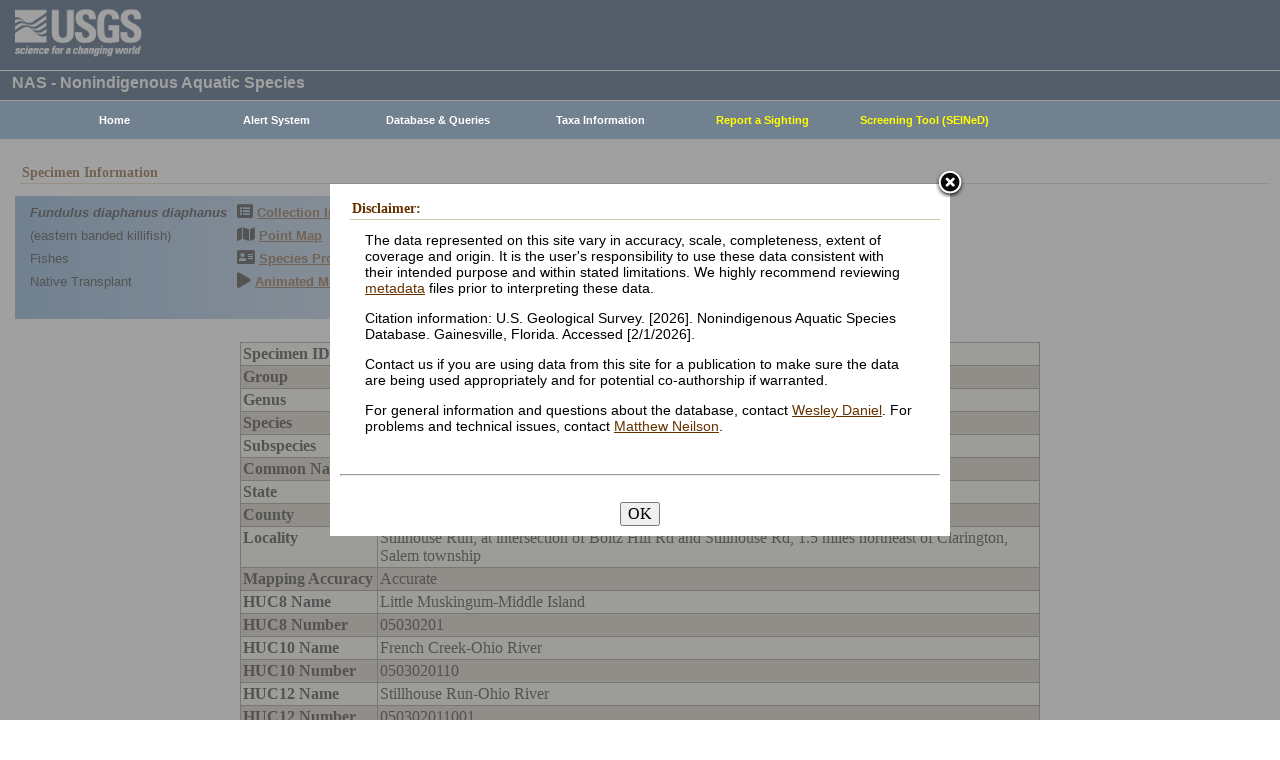

--- FILE ---
content_type: text/html; charset=utf-8
request_url: https://nas.er.usgs.gov/queries/SpecimenViewer.aspx?SpecimenID=1427848
body_size: 9675
content:


<!DOCTYPE HTML>
<html lang="en">
<head id="Head1"><meta http-equiv="X-UA-Compatible" content="IE=9" /><title>
	eastern banded killifish (Fundulus diaphanus diaphanus) - Collection record
</title><link href="/css/nas?v=iQJqYGG-P7Uqgx9paqprgu_ndEr_vz7ctRXErizdO_o1" rel="stylesheet"/>
<script src="/js/nas?v=xzbCoAJSS0j9Xxo1ze6fX0pHOQlyKDrO_jRo4Do6C3Y1"></script>

    <link href="/css/spec?v=CLPsO-YrIyTLGOZKRcYsq-g6mU-jwV_vvvi3-eQGohA1" rel="stylesheet"/>

    <link rel="stylesheet" href="https://js.arcgis.com/3.17/esri/css/esri.css" />
    
    
    <style type="text/css">
        .arm-heading {
            font-weight:bold;
            margin-left:40px;
        }
    </style>
    <script type="text/javascript" src="https://js.arcgis.com/3.17compact/init.js"></script>
    <script type="text/javascript">
        var app = {
            lat: 39.7832,
            lon: -80.85669,
            markerType: "est"
        };
    </script>
    <script src="/js/spec?v=UMtRGF8uyREG_NuoydNHMF9wVSdIytPw12k8zVhSd5M1"></script>


    <!-- Google tag (gtag.js) -->
    <script async src="https://www.googletagmanager.com/gtag/js?id=G-WFDNHB26VD"></script>
    <script>
        window.dataLayer = window.dataLayer || [];
        function gtag() { dataLayer.push(arguments); }
        gtag('js', new Date());

        gtag('config', 'G-WFDNHB26VD');
    </script>

    <!-- Google Universal Analytics -->
    <script type="text/javascript">
        var _gaq = _gaq || [];
        _gaq.push(['_setAccount', 'UA-25972996-1']);
        _gaq.push(['_gat._anonymizeIp']);
        _gaq.push(['_trackPageview']);

        (function () {
            var ga = document.createElement('script'); ga.type = 'text/javascript'; ga.async = true;
            ga.src = ('https:' == document.location.protocol ? 'https://ssl' : 'http://www') + '.google-analytics.com/ga.js';
            var s = document.getElementsByTagName('script')[0]; s.parentNode.insertBefore(ga, s);
        })();
    </script>

    
    

    <script type="text/javascript">
        /* removes progress screen once new window is visible */
        //$(window).load(function () { // depreciated since jquery 1.8
        $(window).on('load', function () {
            $("#Spinner").fadeOut("fast");
            ToggleSpinnerBlock(false);
        });

        function ToggleSpinnerBlock(Visible) {
            document.getElementById("SpinnerContainer").style.display = Visible ? "block" : "none";
            document.getElementById("Spinner").style.display = Visible ? "block" : "none";
        }

        function ShowSpinner() {
            if (typeof (Page_ClientValidate) == 'function') {
                Page_ClientValidate();
            }

            if (Page_IsValid) {
                ToggleSpinnerBlock(true);
                return true; // postback will continue
            }
            else {
                return false; // do not do postback
            }
        }

        function pageLoad() {
            ToggleSpinnerBlock(false);
        }

    </script>

    <style type="text/css">
        div#SpinnerContainer {
            position: absolute;
            display: none;
            left: 0;
            right: 0;
            top: 0;
            bottom: 0;
            background-color: #fff;
            opacity: 0.4;
            filter: alpha(opacity=40); /* For IE8 and earlier */
            z-index: 1000; /* Important to set this */
        }

        div#Spinner {
            /*position: absolute;*/
            position: fixed;
            display: none;
            width: 100px;
            height: 100px;
            top: 35%;
            left: 44%;
            z-index: 1001;
            overflow: auto;
            border: 1px solid black;
            border-radius: 5px;
            box-shadow: 5px 5px 5px #666666;
        }

        div#Spinner {
            overflow-x: hidden;
            overflow-y: hidden;
        }
    </style>

    <script src="/assets/uswds/dist/js/uswds-init.min.js"></script>
    

    <!-- Google Tag Manager -->
    <script>(function (w, d, s, l, i) {
            w[l] = w[l] || []; w[l].push({
                'gtm.start':
                    new Date().getTime(), event: 'gtm.js'
            }); var f = d.getElementsByTagName(s)[0],
                j = d.createElement(s), dl = l != 'dataLayer' ? '&l=' + l : ''; j.async = true; j.src =
                    'https://www.googletagmanager.com/gtm.js?id=' + i + dl; f.parentNode.insertBefore(j, f);
        })(window, document, 'script', 'dataLayer', 'GTM-TKQR8KP');</script>
    <!-- End Google Tag Manager -->

<meta name="Description" content="eastern banded killifish (Fundulus diaphanus diaphanus) - Collection record" /></head>

<body>

    

    <!-- BEGIN USGS Applications Header Template -->
    <!-- Google Tag Manager (noscript) -->
    <noscript>
        <iframe sandbox src="https://www.googletagmanager.com/ns.html?id=GTM-TKQR8KP"
            height="0" width="0" style="display: none; visibility: hidden"></iframe>
    </noscript>
    <!-- End Google Tag Manager (noscript) -->
    <header id="navbar" class="header-nav" role="banner">
        <div class="tmp-container">
            <!-- primary navigation bar -->
            <!-- search bar-->
            <div class="header-search">
                <a class="logo-header" href="https://www.usgs.gov/" title="Home">
                    <img class="img" src="/images/logo.png" alt="Home" />
                </a>
                <form action="https://www.usgs.gov/science-explorer-results" method="GET" id="search-box">
                    <div class="fa-wrapper">
                        <label for="se_search" class="only">Search</label>
                        <input id="se_search" type="search" name="es" placeholder="Search">
                        <button class="fa fa-search" type="submit">
                            <span class="only">Search</span>
                        </button>
                    </div>
                </form>
            </div>
            <!-- end search bar-->
        </div>
        <!-- end header-container-->
    </header>
    <!-- END USGS Applications Header Template -->

    <form name="form1" method="post" action="./SpecimenViewer.aspx?SpecimenID=1427848" id="form1">
<div>
<input type="hidden" name="__VIEWSTATE" id="__VIEWSTATE" value="mth28Jt7cNy2MhQmsxFWNWGpkaf55DZgbxXZUg/tnPbOpaYaudnc8QEY3Bt4ZB+p4hGzBFnAw6IGPmnj7LEDl/B8b+SvXfwKrCJ7BK9003j1UFO0Rf70y/aCpL2/OkoD3PwUvfdVNGQKs+e6ZpU57cUiBsCeGaR5p8YtZGPgX/C1r0A0LEIznTjWsDb/eL8Q5vgg7Yb7RTnTwaOhYxfVpKgMdaHXBFkh5wPKCVTb1WEyLyVo9T4cK6oUiWHVgO4JoBlm6j78IE+s/wExJgi4skYbFG5V34cueMrSnVatSDLDYpgFeJHIsyzc2Gy4vLar7eMM6oj9Y+o6tIYhBRfrmTde3pccQtuIb2x7hL1bbw3k/3uogW9GuhbjgBV+F6dwubsIZmVbPcLIarOAQPKjs4SiX+xeQ6y3NUOvTo4TGh+k9ngK6bDEPTKoePzn+PB1nbaNydqVXh9Xd9ZWMbKIbiIQZPU47LNCqOgaNcn3qC+XTysjQwLiMuxABNfQYgdxw59GDWAvRuLtNNewLZjMELJJkQ/2uXXXKOtNTgwNpX1vXw0A2Qttcko7B/KMaZ+sr4fcK/wraDnqi61rj6R5PPV2cC7flyV6vY3b7mXa1L4VlTpfiJCmHxtJyh/QGMV/zyjxglCZT5gJxWjjKv8tcf+APR5Sl1iWV693/y0pvHU/[base64]/yGYPpOpk7n5vKbI4qPeO/JzJGg+fZ0yB3/RCMD9sAfC0vzOFR/2R6xls4fAh+OS94GuW7QxwIMR8omWbO+mAUYpAMF/YB0o/l2O6EfPBRmldk1I9pW5CyDIft0P1gslAvE+um1qi96kJbpeNo1iX1VGjFL4MEQpX3iFGeDrni9HvByuE2oAhHfS+4MnrNESY9bCkFYOtZqEIgyn0FvYBKMX1L00wmudvZnwN9Rchbd2a0sT0ZjMlJ01RACnPymL02rP/28gcLQ2pPUJV14gbRAu/mAbH8xIfkgcJMUsx3OVZg4J+QZVsTfwTTIxLGLJbLqR8TvjdmCnuOJk+M7Ha+/AksxN6Ev/3eVPfW8HRnlQ1MZSoI8KdPX96cBH4+9N018Cz98baG/JgL0cUnNnEn5PNvNmM2+Zk/S4DFcHvUvf2fF89p/qrmG6syQeRPlfIK3m9/DY3tmZnPabIB8i65KWM6CIV/pHf3VuIUzsJLEPQplLTRRAEPLm6bRVC2Cx1iRw5yF/Ht+dEbQu9lPWBI1KHI9H2ZQzJyIozX1TOj8g3ASXzIP5fXVeVK+H8RwblmSN2hzmnay8TiwrVFd5XPOfFVBIOSbQRDtPTkmiXAgjqNCf9MiDvKXo8R7LpzCXzPYRGEeWyBkgc1vYMRF4aHn6PTK46c0WMt1rdjz67ZHMMaiJS6Oiz4Few0DKDyMKH/ZNlFA/qDEKGBozwFZYf4eBmkSi+FGtqcujFbJWzCvrdlcujO9Dd1KnvUeCAaYjT9oTA0jHyufAnLt3f5DnyESQ5hgOElKm+ElfwOZTEY4sGo+etDK/RknIwFH27TlLCcmqSCFKa1BtRuIN4WxYcaVC9lM4agggWsSDcnvYqoTRXnEBuPZzUqIGmYSZx/eTTeIjCvrUEkgY41ZDx4EZWUdTd7fDHSmhLDUrPwHICLpuplPFpiUkZtS1QkbxXN/hX1TPcMs8VtI3iKjt/H4Q5sIfxfZ/2uLnkklnK7EQRh03PxuocMNUTkbhu5m6rK3RJ55AxWy+ExVIAnniPOrslKTZA/GvMy57s1YQvldGTL1gx/KRIjEGKUt/5NYC5mkELZlxURQbJQE9D+0JWHh2wHRq1l+Tc1yMyh2SDQYVNUWVI/iIa2ygbUewdrt+QYdCav9JkwEOzhyp7tl5UwiXpfZXrOV4YxfX+SYBV3XmMIFsL+KPUoBTA2JnLGD4niDBnqBatO0TaWTcenjTRvSRTnHLWsPWCl0gv4ywq+vTe9eyTvY8Tm3P3l+aeme5oWnlOiD7J0npbeTvRmt2+abevsVLcHj62/9qNG7cXt8nWOspjuugIb/ES7I8+NsBVY1enQIMc7rqKa+NytdXCOBTn1xTQb4mQmvRYcRGDn5m8hAHbSoPHI4sAlW9PrDlZrNULgCS+L3wWFhiycDhROF/PDcWos7bnkREIpdok35bPCM+Qjhc9tSSq7oIr1+DaCzIkENe0s96tAdfrV4VJ4vxwbplGIy/WSUSYf1a72kmb8PiOf4PykQvMmft4rdzCvokbLQ/Re3dsPwBUF+6tNV778EXqtLtFWAKZ0H1J91AnH/kJ2bnV4dVZtmPdagBkNRcYeS1WEMxewqQLEuRSuehiAPQmWd+SpH/YwCVGHy29oj+J9uvYeeCUo5LEIKkXXCkkR/MpewxhCDyMOEvGrDEJKDyNp5VrCUvFeg8VnH1wvJsSOkFfis+6cQmm6Qif/7993Mb9koteTwaE7C4Ua48GN0NkQFhnZNvwVotOrSyYlkkwm7DlmEXMNPO/[base64]/cTZ06Ti0Uy/T5Q3Jnv7AtDFDfbAerBYVou1lv94jxg+POOdB52KeAsaOOef+1Nj3rJz+Rwg/3IF5NC/DtvxZSUxBptEt+1ypHXb0ssgY7aO/mAggKPubMulMijtrnuvR8L5Io5j1V0kSZdLyiJ5YHegw8jtzl9SWwPdSQUWKxpXckhvsHcpcVt8i1e+NfN75IjCL/mHPn3dDh/OdsTmGETKIhIykzk32DyRpRd0pji9KDo0i1x+a/yaErvnjiW+ybKaSrrTiwQoOZowd/jSelW55a3ReVGIhTfgIo8HyIpKRVNZZN3e5rnHcKhUuXQA5Eme1ZUnVZs1OrciVRdk7FtkPOS4od6yljsTxHj7fOB36VAw0SWdsMXNB25M0yZjGAivyGaoyfXDik4+njaLsgH2IH3qt1vcj6/fOGpF5wi51D9diGbl3kW6T7J760DVrDAswJX4J1BABEqwKIJ4jc0DvwGyuZAIY2BpF3OK9x1Ris/BpXFaSifmekaeM3teiUCddUmqEMXscV9BiMvRZ2W56ONZWmLWBCkdrNBFjXaD0TcfvGrmcybvkVG8WS4kBD/iDvhSO3COmTrMH0OphXKxKbPd1qQOfcLCbOxB2LeScGac/lnA8dymdSog4THbLL1bN0Uqg+piur4+wno4RsoY9LLIHQQK0FEHsLkZomBWsyP8XDOXgOTsORpEf6/jmGe7kikaYqfJIUcIOci5GaqQGmk9V3yk17ZLA4USKzOVTdSBwKnVYq5EP9SNhL2Jyd7FJa7xoIUd0yXMi/S0+15qU4pyYucUzcstjB+wXrQC7YckiCEDt6/T/tphej7mYMZmtGEGPTV6+PZRtzIBYD1MuUIbiVXx8p3ABWthv2anieG2pBApk0Dm/L4wqXW224ePvOvw+qhMZUM2nnyoyMSNh2YfLJMn7vod8YUmXIACFAkeAX0bzn9eDrJtDQFXv1DBvUUAXdnkD9OSpW4pK+bGRL/fWVec2qpJNp1E1+zRKWf81i9ffUM+9ddfPyngMdSoT5RkOT166VgrHn8sXik/on7JbAz7j2qhiupTpWaZC1poHl7ffldD5T2pPiUM=" />
</div>

<div>

	<input type="hidden" name="__VIEWSTATEGENERATOR" id="__VIEWSTATEGENERATOR" value="7E182C3F" />
</div>
        
        <div id="SpinnerContainer"></div>
        <div id="Spinner" style="background: url(/Images/spinner.gif) no-repeat center #fff; z-index: 110000;"></div>

        <div class="wrapper">
            <!-- BEGIN USGS Header Template -->
            <div id="entire-header">
                <div class="showWhenPrinting">
                    <br />
                </div>
                <div id="usgstitle">
                    <p>NAS - Nonindigenous Aquatic Species</p>

                </div>


                <div class="menu_back hideWhenPrinting">
                </div>

                <div class="logo hideWhenPrinting">
                    <div id="no-logo" style="height: 75px"></div>
                </div>

                <div class="menu_item hideWhenPrinting">
                    <div class="menu">
                        <ul>
                            
                            <li><a class="hide" href="/default.aspx"><b>Home</b></a>
                                <ul>
                                    <li><a href="/about/default.aspx">About NAS</a></li>
                                    <li><a href="/about/staff.aspx">Staff    </a></li>
                                    <li><a href="/about/faq.aspx">FAQ      </a></li>
                                    <li><a href="/about/partners.aspx">Partners </a></li>
                                    
                                </ul>
                            </li>
                            
                            <li><a class="hide" href="/AlertSystem/default.aspx"><b>Alert System</b></a>
                                <ul>
                                    <li><a href="/AlertSystem/default.aspx">Browse Archive        </a></li>
                                    <li><a href="/Alertsystem/howitworks.aspx">Flowchart-How It Works</a></li>
                                    <li><a href="/AlertSystem/about.aspx">About                 </a></li>
                                    <li><a href="/Alertsystem/AlertsStats.aspx">User Statistics       </a></li>
                                    <li><a class="hide" href="/AlertSystem/default.aspx"><b>Email Alert Sign-up</b></a>
                                        <ul>
                                            <li><a href="/AlertSystem/Register.aspx">Register</a></li>
                                            <li><a href="/AlertSystem/alerts.aspx">Login   </a></li>
                                        </ul>
                                    </li>
                                </ul>
                            </li>
                            
                            <li><a class="hide" href="/queries/default.aspx"><b>Database & Queries</b></a>
                                <ul>
                                    <li><a class="hide" href="/queries/default.aspx"><b>NAS Database</b></a>
                                        <ul>
                                            <li><a class="hide" href="/queries/SpSimpleSearch.aspx"><b>Text Queries</b></a>
                                                <ul>
                                                    <li><a href="/queries/SpSimpleSearch.aspx">Simple  </a></li>
                                                    <li><a href="/queries/SpSearch.aspx">Advanced</a></li>
                                                </ul>
                                            </li>
                                            <li><a href="/queries/StateSearch.aspx">Query By State </a></li>
                                            <li><a href="/queries/stco.aspx">Query By County</a></li>
                                            <li><a href="/queries/huc2.aspx">Query By HUC 2 </a></li>
                                            <li><a href="/queries/huc6_us.aspx">Query By HUC 6 </a></li>
                                            <li><a href="/queries/huc8.aspx">Query By HUC 8 </a></li>
                                            <li><a href="/viewer/omap.aspx">Spatial Query</a></li>
                                        </ul>
                                    </li>
                                    <li><a href="/graphs/default.aspx">Graphs & Charts   </a></li>
                                    <li><a href="/queries/references/default.aspx">Reference Database</a></li>
                                    <li><a class="hide" href="/about/faq.aspx"><b>Database Info</b></a>
                                        <ul>
                                            <li><a href="/about/faq.aspx">Database FAQ</a></li>
                                            <li><a href="/about/Metadata.aspx">Metadata</a></li>
                                            <li><a href="/disclaimer.aspx">Data Disclaimer</a></li>
                                            <li><a href="/about/DBCharacterization.aspx">Database Characterization</a></li>
                                            <li><a href="/eDNA/">eDNA</a></li>
                                        </ul>
                                    </li>
                                    <li><a href="/api/documentation.aspx">API Documentation</a></li>
                                    <li><a href="/disclaimer.aspx">Data Disclaimer</a></li>
                                    
                                </ul>
                            </li>
                            
                            <li><a class="hide" href="/taxgroup/default.aspx"><b>Taxa Information</b></a>
                                <ul>
                                    <li><a class="hide" href="/taxgroup/default.aspx"><b>Vertebrates</b></a>
                                        <ul>
                                            <li><a href="/taxgroup/amphibians/">Amphibians   </a></li>
                                            <li><a href="/taxgroup/fish/default.aspx">Fishes       </a></li>
                                            <li><a href="/taxgroup/mammals/default.aspx">Mammals      </a></li>
                                            <li><a href="/taxgroup/marinefish/default.aspx">Marine Fishes</a></li>
                                            <li><a href="/taxgroup/reptiles/default.aspx">Reptiles     </a></li>
                                        </ul>
                                    </li>
                                    <li><a class="hide" href="/taxgroup/default.aspx"><b>Invertebrates</b></a>
                                        <ul>
                                            <li><a href="/taxgroup/Bryozoans/default.aspx">Bryozoans    </a></li>
                                            <li><a href="/taxgroup/Coelenterates/default.aspx">Coelenterates</a></li>
                                            <li><a href="/taxgroup/Crustaceans/default.aspx">Crustaceans  </a></li>
                                            <li><a href="/taxgroup/Mollusks/default.aspx">Mollusks     </a></li>
                                        </ul>
                                    </li>
                                    <li><a href="/taxgroup/Plants/default.aspx">Plants       </a></li>
                                </ul>
                            </li>
                            
                            <li><a class="hide" href="/SightingReport.aspx" style="color: Yellow"><b>Report a Sighting</b></a>
                            </li>
                            
                            <li><a href="/SEINED" style="color: Yellow"><b>Screening Tool (SEINeD)</b></a>
                            </li>
                        </ul>
                    </div>
                </div>
            </div>
            

            <div style="margin-left: 10px; margin-right: 10px">
                
    <h2>Specimen Information</h2>
    <div class='speciesbox'><div class='boxtext'><b><i>Fundulus diaphanus diaphanus</i></b><br>(eastern banded killifish)<br />Fishes<br />Native Transplant</div><div class='boxlink hideWhenPrinting'><i class='fa fa-list-alt'             style='font-size:larger' alt='Collection Info'></i> <a href='/queries/collectioninfo.aspx?SpeciesID=686'>Collection Info</a><br /><i class='fa fa-map'                  style='font-size:larger' alt='Point Map'></i> <a href='/viewer/omap.aspx?SpeciesID=686'>Point Map</a><br /><i class='fa fa-address-card'         style='font-size:larger' alt='Species Profile'></i> <a href='/queries/FactSheet.aspx?speciesID=686'>Species Profile</a><br /><i class='fa fa-play'                 style='font-size:larger' alt='Animated Map'></i> <a href='/queries/SpeciesAnimatedMap.aspx?speciesID=686'>Animated Map</a><br /></div></div>
    <br />
    <div id="ContentPlaceHolder1_Active">
	
        <center>
            <div>
		<table class="gridLayout" cellspacing="0" cellpadding="2" rules="all" border="1" id="ContentPlaceHolder1_DetailsView1" style="background-color:#F4F4EA;width:800px;border-collapse:collapse;">
			<tr align="left" valign="top" style="width:400px;">
				<td style="font-weight:bold;">Specimen ID</td><td>1427848</td>
			</tr><tr align="left" valign="top" style="background-color:#CDC0B0;width:400px;">
				<td style="font-weight:bold;">Group</td><td>Fishes</td>
			</tr><tr align="left" valign="top" style="width:400px;">
				<td style="font-weight:bold;">Genus</td><td>Fundulus</td>
			</tr><tr align="left" valign="top" style="background-color:#CDC0B0;width:400px;">
				<td style="font-weight:bold;">Species</td><td>diaphanus</td>
			</tr><tr align="left" valign="top" style="width:400px;">
				<td style="font-weight:bold;">Subspecies</td><td>diaphanus</td>
			</tr><tr align="left" valign="top" style="background-color:#CDC0B0;width:400px;">
				<td style="font-weight:bold;">Common Name</td><td>eastern banded killifish</td>
			</tr><tr align="left" valign="top" style="width:400px;">
				<td style="font-weight:bold;">State</td><td>OH</td>
			</tr><tr align="left" valign="top" style="background-color:#CDC0B0;width:400px;">
				<td style="font-weight:bold;">County</td><td>Monroe</td>
			</tr><tr align="left" valign="top" style="width:400px;">
				<td style="font-weight:bold;">Locality</td><td>Stillhouse Run, at intersection of Boltz Hill Rd and Stillhouse Rd, 1.5 miles northeast of Clarington, Salem township</td>
			</tr><tr align="left" valign="top" style="background-color:#CDC0B0;width:400px;">
				<td style="font-weight:bold;">Mapping Accuracy</td><td>Accurate</td>
			</tr><tr align="left" valign="top" style="width:400px;">
				<td style="font-weight:bold;">HUC8 Name</td><td>Little Muskingum-Middle Island</td>
			</tr><tr align="left" valign="top" style="background-color:#CDC0B0;width:400px;">
				<td style="font-weight:bold;">HUC8 Number</td><td>05030201</td>
			</tr><tr align="left" valign="top" style="width:400px;">
				<td style="font-weight:bold;">HUC10 Name</td><td>French Creek-Ohio River</td>
			</tr><tr align="left" valign="top" style="background-color:#CDC0B0;width:400px;">
				<td style="font-weight:bold;">HUC10 Number</td><td>0503020110</td>
			</tr><tr align="left" valign="top" style="width:400px;">
				<td style="font-weight:bold;">HUC12 Name</td><td>Stillhouse Run-Ohio River</td>
			</tr><tr align="left" valign="top" style="background-color:#CDC0B0;width:400px;">
				<td style="font-weight:bold;">HUC12 Number</td><td>050302011001</td>
			</tr><tr align="left" valign="top" style="width:400px;">
				<td style="font-weight:bold;">Map</td><td><div id='map'></div></td>
			</tr><tr align="left" valign="top" style="background-color:#CDC0B0;width:400px;">
				<td style="font-weight:bold;">Collection Day</td><td>26</td>
			</tr><tr align="left" valign="top" style="width:400px;">
				<td style="font-weight:bold;">Collection Month</td><td>10</td>
			</tr><tr align="left" valign="top" style="background-color:#CDC0B0;width:400px;">
				<td style="font-weight:bold;">Collection Year</td><td>2011</td>
			</tr><tr align="left" valign="top" style="width:400px;">
				<td style="font-weight:bold;">Year Accuracy</td><td>Actual</td>
			</tr><tr align="left" valign="top" style="background-color:#CDC0B0;width:400px;">
				<td style="font-weight:bold;">Potential Pathway</td><td>stocked for forage | released bait</td>
			</tr><tr align="left" valign="top" style="width:400px;">
				<td style="font-weight:bold;">Status</td><td>established</td>
			</tr><tr align="left" valign="top" style="background-color:#CDC0B0;width:400px;">
				<td style="font-weight:bold;">Reference 1</td><td><table border="0">
					<tr>
						<td><div>
							<table cellspacing="0" rules="all" border="1" style="border-collapse:collapse;">
								<tr>
									<td style="font-weight:bold;">Ref. Number:</td><td><a href='../queries/references/ReferenceViewer.aspx?refnum=30851'>30851</a></td>
								</tr><tr>
									<td style="font-weight:bold;">Author:</td><td>Zimmerman, B.</td>
								</tr><tr>
									<td style="font-weight:bold;">Date:</td><td>2012</td>
								</tr><tr>
									<td style="font-weight:bold;">Title:</td><td>Ohio non-native fish collection data, sampled during survey work on update to Trautman&#39;s (1981) &quot;Fishes of Ohio&quot;</td>
								</tr><tr>
									<td style="font-weight:bold;">Publisher:</td><td>Ohio Department of Natural Resources</td>
								</tr>
							</table>
						</div></td>
					</tr>
				</table></td>
			</tr><tr align="left" valign="top" style="width:400px;">
				<td style="font-weight:bold;">Record Type</td><td>Literature</td>
			</tr><tr align="left" valign="top" style="background-color:#CDC0B0;width:400px;">
				<td style="font-weight:bold;">Freshwater/Marine</td><td>Freshwater</td>
			</tr><tr align="left" valign="top" style="width:400px;">
				<td style="font-weight:bold;">Number Collected</td><td>20</td>
			</tr>
		</table>
	</div>
        </center>
    
</div>
    
    <br />
    <script type="text/javascript">
        var arm = document.getElementById("arm");
        if (arm) {
            arm.addEventListener("click", function (e) {
                e.preventDefault();
                return hs.expand(this, { width: 500 });
            });
        }
    </script>

            </div>

            
            
            


            <div class="table4">
                <span id="MessageBoxLabel"></span>
            </div>

            
            <hr style="visibility: hidden" />
            

            <!-- BEGIN USGS Footer Template -->
            <div id="usgsfooter">
                <footer class="footer">
                    <div class="tmp-container">
                        <div class="footer-doi">
                            <ul class="usgsmenu nav">
                                <li class="first leaf usgsmenu-links usgsmenu-level-1"><a href="https://www.doi.gov/privacy">DOI Privacy Policy</a></li>
                                <li class="leaf usgsmenu-links usgsmenu-level-1"><a href="https://www.usgs.gov/laws/policies_notices.html">Legal</a></li>
                                <li class="leaf usgsmenu-links usgsmenu-level-1"><a href="https://www.usgs.gov/accessibility-and-us-geological-survey">Accessibility</a></li>
                                <li class="leaf usgsmenu-links usgsmenu-level-1"><a href="https://www.usgs.gov/sitemap.html">Site Map</a></li>
                                <li class="last leaf usgsmenu-links usgsmenu-level-1"><a href="https://answers.usgs.gov/">Contact USGS</a></li>
                            </ul>
                        </div>

                        <hr style="clear: both">

                        <div class="footer-doi">
                            <ul class="usgsmenu nav">
                                <li class="first leaf usgsmenu-links usgsmenu-level-1"><a href="https://www.doi.gov/">U.S. Department of the Interior</a></li>
                                <li class="leaf usgsmenu-links usgsmenu-level-1"><a href="https://www.doioig.gov/">DOI Inspector General</a></li>
                                <li class="leaf usgsmenu-links usgsmenu-level-1"><a href="https://www.whitehouse.gov/">White House</a></li>
                                <li class="leaf usgsmenu-links usgsmenu-level-1"><a href="https://www.whitehouse.gov/omb/management/egov/">E-gov</a></li>
                                <li class="leaf usgsmenu-links usgsmenu-level-1"><a href="https://www.doi.gov/pmb/eeo/no-fear-act">No Fear Act</a></li>
                                <li class="last leaf usgsmenu-links usgsmenu-level-1"><a href="https://www.usgs.gov/about/organization/science-support/foia">FOIA</a></li>
                            </ul>
                        </div>

                        <div class="footer-social-links">
                            <ul class="social">
                                <li class="follow">Follow</li>
                                <li class="twitter">
                                    <a href="https://twitter.com/usgs" target="_blank" rel="noreferrer noopener">
                                        <i class="fab fa-twitter-square"><span class="only">Twitter</span></i>
                                    </a>
                                </li>
                                <li class="facebook">
                                    <a href="https://facebook.com/usgeologicalsurvey" target="_blank" rel="noreferrer noopener">
                                        <i class="fab fa-facebook-square"><span class="only">Facebook</span></i>
                                    </a>
                                </li>
                                <li class="github">
                                    <a href="https://github.com/usgs" target="_blank" rel="noreferrer noopener">
                                        <i class="fab fa-github"><span class="only">GitHub</span></i>
                                    </a>
                                </li>
                                <li class="flickr">
                                    <a href="https://flickr.com/usgeologicalsurvey" target="_blank" rel="noreferrer noopener">
                                        <i class="fab fa-flickr"><span class="only">Flickr</span></i>
                                    </a>
                                </li>
                                <li class="youtube">
                                    <a href="http://youtube.com/usgs" target="_blank" rel="noreferrer noopener">
                                        <i class="fab fa-youtube"><span class="only">YouTube</span></i>
                                    </a>
                                </li>
                                <li class="instagram">
                                    <a href="https://instagram.com/usgs" target="_blank" rel="noreferrer noopener">
                                        <i class="fab fa-instagram"><span class="only">Instagram</span></i>
                                    </a>
                                </li>
                            </ul>
                        </div>
                    </div>
                </footer>
            </div>
        </div>
        

    <!-- Begin Modal Dialog -->
    <a id="tos" href="#serviceterms" style="visibility: hidden;">Click HERE to Agree to our Terms</a>
    <div style="display: none;">
      <div id="serviceterms" style="width: 600px; height: auto; overflow: hidden">
        <h2>Disclaimer: </h2>
        <div id="anstfArea"></div>
        <p>The data represented on this site vary in accuracy, scale, completeness, extent of coverage and origin. It is the user's responsibility to use these data consistent with their intended purpose and within stated limitations. We highly recommend reviewing <a href="/about/2016-10-24_NAS_Metadata.pdf" target="_blank">metadata</a> files prior to interpreting these data.</p>
        <p>Citation information: U.S. Geological Survey. [2026]. Nonindigenous Aquatic Species Database. Gainesville, Florida. Accessed [2/1/2026].</p>
        <p>Contact us if you are using data from this site for a publication to make sure the data are being used appropriately and for potential co-authorship if warranted.</p>
        <p>For general information and questions about the database, contact <a href="/cdn-cgi/l/email-protection#fc8b989d92959990bc898f9b8fd29b938ac38f899e96999f88c1bb9992998e9d90d9cecc8d89998f88959392d9cecc9d9e938988d9ceccb2bdafd9ceccb89d889d9e9d8f99">Wesley Daniel</a>. For problems and technical issues, contact <a href="/cdn-cgi/l/email-protection#5b36353e32372834351b2e283c28753c342d64282e39313e382f660b293439373e367e691d0f3e38333532383a377e696b2a2e3e282f3234357e696b2c322f337e696b151a087e696b1f3a2f3a393a283e">Matthew Neilson</a>.</p>
        <br />
        <hr />
        <br />
        <center>
      <button type="button" onclick="tosAgree();">OK</button>
     </center>
      </div>
    </div>
    <!-- End Modal Dialog -->

    </form>


    
<script data-cfasync="false" src="/cdn-cgi/scripts/5c5dd728/cloudflare-static/email-decode.min.js"></script></body>
</html>
